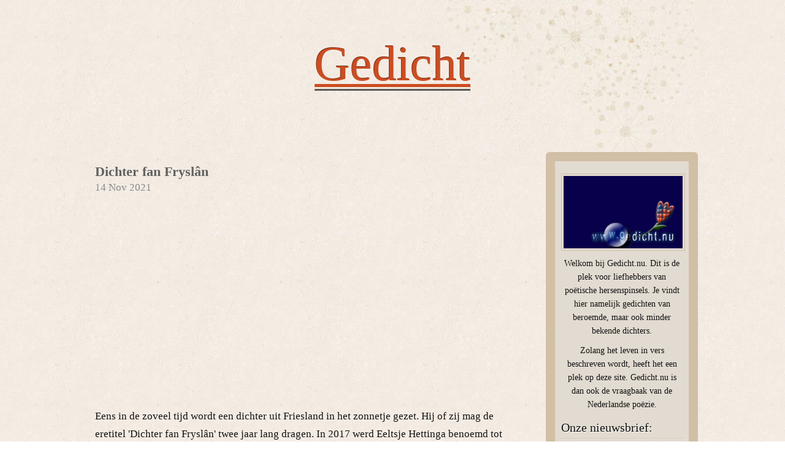

--- FILE ---
content_type: text/html; charset=utf-8
request_url: https://www.gedicht.nu/
body_size: 6026
content:
<!DOCTYPE html>
<html>
<head>
	<title>Gedicht</title>
	<meta name="viewport" content="width=device-width, initial-scale=1">

<style>*{margin:0;padding:0;}html,body,div,span,applet,object,iframe,h1,h2,h3,h4,h5,h6,p,blockquote,pre,a,abbr,acronym,address,big,cite,code,del,dfn,em,font,img,ins,kbd,q,s,samp,small,strike,strong,sub,sup,tt,var,b,u,i,center,dl,dt,dd,ol,ul,li,fieldset,form,label,legend,table,caption,tbody,tfoot,thead,tr,th,td{margin:0;padding:0;border:0;outline:0;vertical-align:baseline;background:transparent;}html{overflow-y:scroll;}body{background:url(https://staticjw.com/n/templates/liquorice/images/bg-paper.jpg) repeat ;color:#121212;font:107%/1.7em Georgia,"Times New Roman",Times,serif;}:focus{outline:1px solid #ECE5DB;}a{color:#CC4D22;text-decoration:none;}a:hover{-webkit-transition:background 0.2s linear;-moz-transition:background 0.2s linear;-o-transition:background 0.2s linear;text-decoration:underline;}blockquote{background:#E2DBD1;border-left:7px solid #D1BFA6;color:#7c6340;font:24px 'Lobster',Georgia,"Times New Roman",Times,serif;margin:0 25px;font-style:italic;font-size:15px;padding:15px;}#header-img{text-align:center;}ul ul{margin-left:15px;}ol{padding-left:25px;}#canvas{background:transparent url(https://staticjw.com/n/templates/liquorice/images/header-design.jpg) top right no-repeat;margin:0 auto;padding:40px 0;width:1000px;}#header-wrap{margin:0 auto 10px;}#site-title,#site-description{font-family:'Lobster',Georgia,"Times New Roman",Times,serif;font-weight:normal ;margin:0px auto 0;text-align:center;}#site-title a{background:url(https://staticjw.com/n/templates/liquorice/images/title-stroke.gif) bottom left repeat-x;color:#cc4d22;font-size:80px;line-height:1.6em;text-shadow:-1px -1px 0 #7F3218;}#site-title a:hover{text-decoration:none;}#site-description{display:block;font-size:2em;margin:0 0 50px 0;}.main-menu{background:url(https://staticjw.com/n/templates/liquorice/images/nav-bg.gif) repeat-x scroll left top transparent;height:46px;font-size:14px;font-weight:bold;list-style:none;margin:0;padding-top:2px;position:relative;text-transform:uppercase;text-align:center;}.main-menu ul li{float:left;list-style:none;position:relative;}.ie6 .main-menu ul,.ie6 .main-menu ul li{float:left;}.main-menu li a{color:#121212;display:block;padding:10px 12px;text-align:center;}.main-menu li#active a{background:#E2DBD1;color:#CC4D22;text-decoration:none;}.main-menu li a:hover{background:#E2DBD1;color:#CC4D22;text-decoration:none;}.main-menu ul ul{display:none;float:none;position:absolute;margin-left:0;padding:0;left:0;top:100%;width:200px;z-index:1;}.main-menu ul ul li{border-color:#FEFEFE #CCC #CCC #FEFEFE;border-style:solid;border-width:1px;float:none;}.main-menu ul ul li a{display:inline-block;}.main-menu ul ul li a:hover{background:transparent;color:#CC4D22;text-decoration:none;}.main-menu ul li:hover > ul,.main-menu ul li.sfhover ul{background:#F0E9DF;clear:both;display:block;}.main-menu ul ul ul{left:100%;position:absolute;margin:0;top:0;padding:0;}.main-menu ul ul ul li{margin:0;padding:0;}.current_page_item a,.current_page_parent a{text-decoration:none;}.current_page_item a:hover,.current_page_parent a:hover{text-decoration:underline;}#primaryContent{clear:both;float:left;margin:30px 40px 0 0;padding:0 15px;width:680px;}h1,h2{margin:20px 0 10px;padding:0;}h3{margin:10px 0 5px;padding:0;}#primaryContent h1.postTitle,#primaryContent h2.postTitle{font-size:22px;margin:0 0 20px;padding:10px 0;text-align:center;background:#0097a5 url(https://staticjw.com/n/templates/liquorice/images/title-bg.gif) repeat 0 0;-moz-border-radius:10px;-o-border-radius:10px;-webkit-border-radius:10px;border-radius:10px;color:#fff;font-size:24px;font-weight:normal;line-height:1.5em;padding:10px 15px;text-shadow:-1px -1px #333;text-transform:uppercase;}#primaryContent h1.postTitle a,#primaryContent h2.postTitle a{background:#0097a5 url(https://staticjw.com/n/templates/liquorice/images/title-bg.gif) repeat 0 0;-moz-border-radius:10px;-o-border-radius:10px;-webkit-border-radius:10px;border-radius:10px;color:#fff;font-size:24px;font-weight:normal;line-height:1.5em;padding:10px 15px;text-shadow:-1px -1px #333;text-transform:uppercase;}#primaryContent h1.postTitle a:hover,#primaryContent h2.postTitle a:hover{background:#CC4D22 url(https://staticjw.com/n/templates/liquorice/images/title-bg-over.gif) repeat 0 0;text-decoration:none;}#primaryContent p.date{background:url(https://staticjw.com/n/templates/liquorice/images/border.gif) repeat-x scroll left center transparent;color:#666;font-size:14px;margin:10px 0 20px;text-align:center;}#primaryContent p.date small{background:url(https://staticjw.com/n/templates/liquorice/images/bg-paper.jpg) repeat scroll 0 0 transparent;color:#666;font-size:14px;padding:0 10px;}.postWrapper{background:url(https://staticjw.com/n/templates/liquorice/images/border.gif) repeat-x scroll left bottom transparent;margin:0 0 50px;padding:0 0 20px;}.post{overflow:hidden;text-align:left;}.post p{margin-bottom:20px;}.post img{background:#fff;padding:2px;border:2px solid #ccc;margin:10px;}img{background:#e2dbd1;border:1px solid #d1bfa6;margin:0 10px 10px 0;padding:3px;}.post2 ul li{list-style:disc;margin-left:20px;}.post2 li{margin-bottom:7px;list-style-position:outside;margin-left:30px;}.post a{color:#606060;text-decoration:none;}.post a:hover{color:#D21600;text-decoration:underline;}.post a:visited{color:#6611CC;text-decoration:underline;}.page-link a{border-right:1px solid #CC4D22;margin-right:4px;padding-right:4px;}hr{margin:30px;border:1px solid #048C99;}#secondaryContent{background:#e2dbd1;border:15px solid #d1bfa6;-moz-border-radius:6px;-webkit-border-radius:6px;-o-border-radius:6px;border-radius:6px;float:left;margin:30px 0 0;padding:20px 10px;width:198px;font-size:14px;line-height:1.6em;}.ie6 #secondaryContent{padding:15px;}#secondaryContent h3{margin:10px 0 0;padding:0;}#secondaryContent ul{color:#666;font:16px Georgia,"Times New Roman",Times,serif;list-style:none;margin:15px 0 30px;}#secondaryContent > ul{color:#666;list-style:disc;margin:0 0 30px 15px;}#secondaryContent > ul a{color:#393939;}#secondaryContent > ul > li{border-bottom:1px dotted #D1BFA6;padding:5px 0;margin-left:10px;margin-bottom:5px;}#secondaryContent li{border-bottom:1px dotted #D1BFA6;padding:5px 0;}#secondaryContent h4{font:20px 'Lobster',Georgia,"Times New Roman",Times,serif;margin:0 0 5px;text-shadow:1px 1px #FFF;border-bottom:1px dotted #D1BFA6;padding:5px 0;}#secondaryContent p{margin-bottom:10px;}.sidebaritem{margin-bottom:15px;}fieldset,form,label,input,h2#postcomment,h2#comments{margin-bottom:20px;}#footer{clear:both;font-size:80%;padding-top:10px;text-align:center;}.skip,.noCss{position:absolute;left:-9999px;}#contact-button{background:none repeat scroll 0 0 #0097A5;border:0 none;-moz-border-radius:10px;-o-border-radius:10px;-webkit-border-radius:10px;border-radius:10px;color:#FFF;cursor:pointer;font-size:12px;font-weight:normal;margin-top:10px;padding:10px;}#submit:hover{background:#CC4D22;}fieldset#contact-form{margin:20px 0px 20px 10px;padding:10px;color:#000;width:380px;background:#E2DBD1;border:2px solid #aaa;}fieldset#contact-form label{font-size:13px;}fieldset#contact-form input{height:20px;font-size:15px;margin-bottom:15px;padding:3px;}fieldset#contact-form textarea{font-size:15px;margin-bottom:15px;width:360px;padding:3px;}fieldset#contact-form #contact-button{font-size:14px;height:30px;margin-left:30px;}input:focus,textarea:focus{background:#fff;border:1px solid #555;}@media (max-width:1024px){#primaryContent{margin:30px 11px 0 0;padding:0 15px;width:65%;}#canvas{width:100%;}#header-img img{background:#e2dbd1 none repeat scroll 0 0;border:medium none;margin:0 auto;padding:0;}.post img{border:none;height:auto;max-width:100%;}}@media (max-width:900px){#primaryContent{margin:30px 2% 0;padding:0 15px;width:90%;}#secondaryContent{width:88%;margin-left:1%;margin-right:1%;margin-top:10px;border:10px solid #d1bfa6;}}@media (max-width:767px){#site-title a{font-size:60px;line-height:1.1em;text-shadow:1px 1px 0 #7f3218;}}@media (max-width:700px){#canvas{background:transparent url(https://staticjw.com/n/templates/liquorice/images/header-design.jpg) repeat scroll 0 0;margin:0 auto;padding:0;}.main-menu{display:none;}#site-description{margin:15px 0 50px;}.post img{float:none!important;}}@media (max-width:480px){#secondaryContent{width:85%;margin-left:1%;margin-right:1%;margin-top:10px;border:10px solid #d1bfa6;}#primaryContent{width:85%;}fieldset#contact-form{width:90%;}fieldset#contact-form textarea{width:96%;}.post img{max-width:92%;}#site-title a{font-size:44px;}}@media (max-width:320px){fieldset#contact-form{width:85%;}fieldset#contact-form textarea{width:96%;}#site-description{line-height:1em;margin:0 0 30px;}}.blog-post h2.blog-title{margin-bottom:-1px;padding-bottom:0;font-size:22px;line-height:24px;}.blog-date{color:#888;margin-bottom:10px;margin-top:0;padding-top:0;padding-bottom:0;}.blog-post{border-bottom:1px solid #888;margin-bottom:10px;padding-bottom:10px;}.blog-post img{float:left;width:40%;margin-right:15px;height:auto;}</style>
	
    <link rel="icon" href="https://images.staticjw.com/ged/1363/favicon.ico" sizes="any">
    <meta charset="utf-8">
    <link rel="canonical" href="https://www.gedicht.nu/">
    <link rel="alternate" type="application/rss+xml" href="https://www.gedicht.nu/rss.xml">

</head>
<body class="home blog" >
<style>.nav-collapse{clip:rect(0 0 0 0);max-height:0;position:absolute;display:block;overflow:hidden;zoom:1;}.nav-collapse.opened{max-height:9999px;}.nav-toggle{-webkit-tap-highlight-color:rgba(0,0,0,0);-webkit-touch-callout:none;-webkit-user-select:none;-moz-user-select:none;-ms-user-select:none;-o-user-select:none;user-select:none;width:60px;height:36px;z-index:999999;position:absolute;right:15px;top:4px;overflow:hidden;display:block;background:#000 url(https://images.staticjw.com/jim/9159/hamburger.png) no-repeat 50% 44%;}@media screen and (min-width: 700px) {.nav-collapse{position:relative;}.nav-collapse.closed{max-height:none;}.nav-toggle{display:none !important;}}@media (min-width: 700px) {ul#responsive-nav{display:none;}}@media (max-width: 700px){img {max-width:100%;height:auto;}#logo-image{max-width:90%;}.nav-collapse{margin-bottom:30px;margin-top:-45px;min-height:15px;}ul#nav{display:none;}ul#responsive-nav{width:100%;background-color:#fff;margin:0;padding:0 0 10px;display:block;list-style:none;}ul#responsive-nav a{background:none;box-shadow:none;font-size:13px;text-decoration:none;color:#111;display:block;padding:10px 0 5px 15px;text-transform:uppercase;font-family:arial;text-align:left;}ul#responsive-nav #active a {font-weight:bold;}ul#responsive-nav li{width:100%;line-height:25px;display:block;padding:0;border-top:1px solid #ddd;margin:0 !important;}ul#responsive-nav li:hover{background-color:#eee;}body{margin-top:45px;background-color:#fff;background-image:none;}}</style>

<div class="nav-collapse">
<ul id="responsive-nav">
    <li id="active"><a href="/">Hem</a></li>
</ul>
</div>


<div id="canvas">
  <div id="header-wrap">
    <div id="header">
      <h3 id="site-title"><span><a href="https://www.noordenbanden.nl/">Gedicht</a></span></h3>
      <h4 id="site-description"></h4>
          </div>
  </div>
  <div id="primaryContent">
      <div class="post postWrapper">
		        <div class="post post2">
          

<div id="blog-posts">
<div class="blog-post">
<h2 class="blog-title"><a href="/dichter-fan-fryslan">Dichter fan Fryslân</a></h2>
<p class="blog-date">14 Nov 2021</p>
<iframe width="560" height="315" src="https://www.youtube.com/embed/TbeCQM71v6A" frameborder="0" allowfullscreen></iframe>
<p>Eens in de zoveel tijd wordt een dichter uit Friesland in het zonnetje gezet. Hij of zij mag de eretitel 'Dichter fan Fryslân' twee jaar lang dragen. In 2017 werd Eeltsje Hettinga benoemd tot 'Dichter fan Fryslân'. In november 2019 werd hij opgevolgd door Nyk de Vries, die regelmatig prozagedichten en romans publiceert.</p></div>
<div class="blog-post">
<h2 class="blog-title"><a href="/rijmen-voor-gevorderden">Rijmen voor gevorderden</a></h2>
<p class="blog-date">19 Dec 2018</p>
<iframe width="560" height="315" src="https://www.youtube.com/embed/EVnXk3uCMns" frameborder="0" allowfullscreen></iframe>
<p>Indien je de ambitie hebt om te leren rijmen en dichten, kun je hierover veel leren. Wist je bijvoorbeeld al wat rijmschema´s zijn? Waarschijnlijk niet. Toch is dit een prima manier om structuur in een gedicht te krijgen, of in de tekst van een muziekstuk wat je aan het maken bent.<br /><br /></p></div>
<div class="blog-post">
<h2 class="blog-title"><a href="/de-magie-van-poezie">De magie van poëzie</a></h2>
<p class="blog-date">20 Nov 2018</p>
<p><img src="https://images.staticjw.com/ged/5174/tea-time-3240766_640.jpg" width="600" height="399" /></p>
<p>Dat magie en poëzie op elkaar rijmen, is geen toeval. Rond de dichtkunst hangt al sinds mensenheugenis iets magisch. Dat zit hem niet alleen in het knappe spel met de taal, maar bovenal in het gevoel dat een fraai geschreven gedicht oproept. Het kan op allerlei manieren ontroeren, maar ook juist een denkmechanisme in gang zetten. En dat allemaal met goedgekozen en wel klinkende woorden in een vast stramien of juist een vrije vorm. Al drukt een gedicht ook soms zaken uit, waar de taal juist ophoudt. Kortom, de magie van poëzie kent geen grenzen.</p>
<p>Een voorbeeld:</p>
<h2><strong>Een fijn online casino</strong></h2>
<ul>
<li>Een casino liefhebber was niet tevree</li>
<li>Hij zei zijn digitale kansspelhuis tabee</li>
<li>En zocht naar een nieuwe gelegenheid</li>
<li>Met flinke casino bonussen en gezelligheid<br /><br /></li>
<li>Ondanks zijn kennis, wist hij geen raad</li>
<li>De zoektocht werd meer en meer een wanhoopsdaad</li>
<li>“Wat moet ik nu toch doen”, sprak hij toen</li>
<li>“Op deze manier win ik nooit een miljoen.”<br /><br /></li>
<li>Gelukkig gaf het internet zelf soelaas</li>
<li>Er waren verschillende interessante internetpagina’s</li>
<li>Zo was er een digitaal heiligdom</li>
<li>Verpakt in een overzichtelijke site <strong><a href="https://www.onlinecasinogids.com/">OnlineCasinoGids.com</a></strong><br /><br /></li>
<li>Daar kon de liefhebber zijn hart ophalen</li>
<li>Geen quatsch, maar goede casinoverhalen</li>
<li>Over het maken van de juiste keuzes</li>
<li>In een casinolandschap vol charlatans en kinderziektes<br /><br /></li>
<li>OnlineCasinoGids.com gaf hem inzicht</li>
<li>En hij is toen voor een betrouwbare aanbieder gezwicht</li>
<li>Een online casino dat hem behandelt als een koning</li>
<li>Zodat hij op den duur kan denken aan een vakantiewoning</li>
</ul></div>
<div class="blog-post">
<h2 class="blog-title"><a href="/een-goed-gedicht">Een goed gedicht</a></h2>
<p class="blog-date">11 Oct 2018</p>
<iframe width="560" height="315" src="https://www.youtube.com/embed/ishHXrJmm1I" frameborder="0" allowfullscreen></iframe>
<p>Om goed te kunnen dichten, moet je een bepaalde dosis talent en creativiteit in je hebben. Daarnaast kun je het jezelf deels aan leren. Doe je graag wat inspiratie op? Kijk dan eens goed naar de volgende video welke een schitterend gedicht bevat, wat in alle eenvoud juist uitblinkt.<br /><br /></p></div>
</div>

<!-- cached by redis -->

        </div>
        <hr class="noCss" />
      </div>    
    <div class="pagination-older"></div>
    <div class=" pagination-newer"></div>
  </div>
  <div id="secondaryContent">
    <p><img class="img-thumbnail" style="margin: auto; display: block;" src="https://images.staticjw.com/ged/4753/www_dutch_nu.gif" alt="" width="194" height="118" border="0" /></p>
<div style="clear: both;"></div>
<p style="text-align: center;">Welkom bij Gedicht.nu. Dit is de plek voor liefhebbers van poëtische hersenspinsels. Je vindt hier namelijk gedichten van beroemde, maar ook minder bekende dichters.</p>
<p style="text-align: center;">Zolang het leven in vers beschreven wordt, heeft het een plek op deze site. Gedicht.nu is dan ook de vraagbaak van de Nederlandse poëzie.</p>
<h4>Onze nieuwsbrief:</h4>
<iframe title="Subscribe" src="/include/subscribe.php?id=212931&language=0" style="display:block;width:200px;border:0;height:70px;overflow:hidden;"  seamless></iframe>
<h4>Recente berichten:</h4>
<ul class="rss-feed">
    <li><a href="https://www.gedicht.nu/dichter-fan-fryslan">Dichter fan Fryslân</a></li>
    <li><a href="https://www.gedicht.nu/rijmen-voor-gevorderden">Rijmen voor gevorderden</a></li>
    <li><a href="https://www.gedicht.nu/de-magie-van-poezie">De magie van poëzie</a></li>
    <li><a href="https://www.gedicht.nu/een-goed-gedicht">Een goed gedicht</a></li>
</ul>

<h4>Facebook:</h4>
<a href="https://www.facebook.com/sharer/sharer.php?u=https://www.gedicht.nu/" rel="nofollow" onclick="javascript:window.open(this.href,'', 'menubar=no,toolbar=no,resizable=yes,scrollbars=yes,height=400,width=600');return false;"><img style="margin:0 0 10px 15px;border:none;" class="fb-like-button" src="https://staticjw.com/images/fb-like-buttons/en_US.png" alt="Facebook"></a>
  </div>
  <div id="footer">
    <p>© 2026 Gedicht.nu. All Rights Reserved. Design By <span><a href="http://nudgedesign.ca/">nudge</a></span></p>
  </div>
</div>
<script src="https://cdnjs.cloudflare.com/ajax/libs/responsive-nav.js/1.0.39/responsive-nav.min.js"></script>
<script>var nav = responsiveNav(".nav-collapse",{label: ""});</script>

<script>(function() { var global_id = '1ovdolzc'; var property_id = 212931;
    var url = encodeURIComponent(window.location.href.split('#')[0]); var referrer = encodeURIComponent(document.referrer);
    var x = document.createElement('script'), s = document.getElementsByTagName('script')[0];
    x.src = 'https://redistats.com/track.js?gid='+global_id+'&pid='+property_id+'&url='+url+'&referrer='+referrer; s.parentNode.insertBefore(x, s); })(); </script>

<script defer src="https://static.cloudflareinsights.com/beacon.min.js/vcd15cbe7772f49c399c6a5babf22c1241717689176015" integrity="sha512-ZpsOmlRQV6y907TI0dKBHq9Md29nnaEIPlkf84rnaERnq6zvWvPUqr2ft8M1aS28oN72PdrCzSjY4U6VaAw1EQ==" data-cf-beacon='{"version":"2024.11.0","token":"b6cc7fbf794f4ffe8561f236146c2acd","r":1,"server_timing":{"name":{"cfCacheStatus":true,"cfEdge":true,"cfExtPri":true,"cfL4":true,"cfOrigin":true,"cfSpeedBrain":true},"location_startswith":null}}' crossorigin="anonymous"></script>
</body>
</html>

--- FILE ---
content_type: text/html; charset=utf-8
request_url: https://www.gedicht.nu/include/subscribe.php?id=212931&language=0
body_size: 353
content:
<!DOCTYPE html>
<html>
<head>
<style>
body {font-size:12px;font-family:verdana;border:0;background-color:transparent;}
body, p {margin:0;padding:0;}
input.placeholder {color: #777;}
#emailinput {background: url(https://staticjw.com/images/input-bg.png) no-repeat scroll 0 0 #fff;border: 1px solid #bbb;color: #333;font: 14px/18px Helvetica Neue,"Arial",Helvetica,Verdana,sans-serif;padding: 5px 8px;}
#emailinput:focus {border: 1px solid #000;color:#333;padding: 5px 8px;}
#button {font-size:14px;height:24px;margin-top:5px;}
</style>
<meta name="robots" content="noindex">
</head>
<body>

<form action="/include/subscribe.php?id=212931&language=0" method="post">
    <input type="email" name="email" placeholder="name@example.com" id="emailinput" required><br>
    <input type="submit" value="Subscribe" id="button">
</form>

<script defer src="https://static.cloudflareinsights.com/beacon.min.js/vcd15cbe7772f49c399c6a5babf22c1241717689176015" integrity="sha512-ZpsOmlRQV6y907TI0dKBHq9Md29nnaEIPlkf84rnaERnq6zvWvPUqr2ft8M1aS28oN72PdrCzSjY4U6VaAw1EQ==" data-cf-beacon='{"version":"2024.11.0","token":"b6cc7fbf794f4ffe8561f236146c2acd","r":1,"server_timing":{"name":{"cfCacheStatus":true,"cfEdge":true,"cfExtPri":true,"cfL4":true,"cfOrigin":true,"cfSpeedBrain":true},"location_startswith":null}}' crossorigin="anonymous"></script>
</body>
</html>
